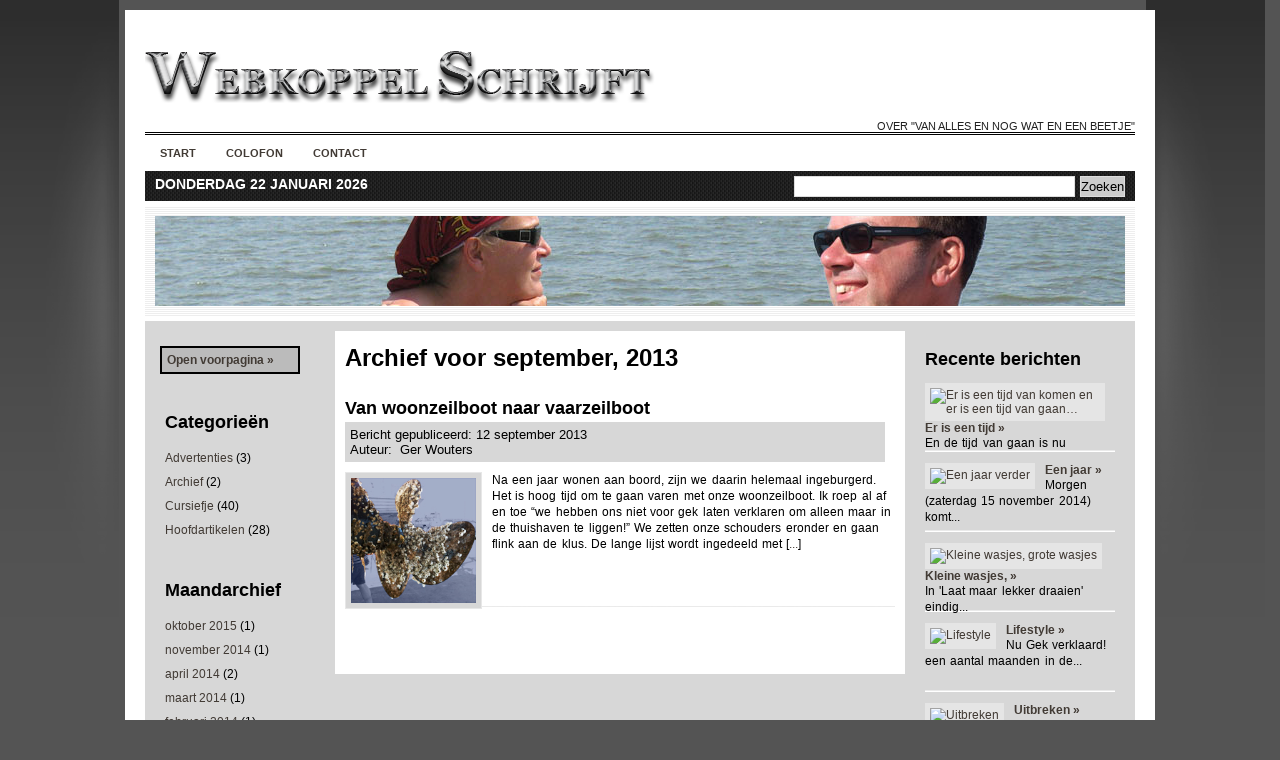

--- FILE ---
content_type: text/html; charset=UTF-8
request_url: https://webkoppel.nl/2013/09/
body_size: 4014
content:
<!DOCTYPE html PUBLIC "-//W3C//DTD XHTML 1.0 Transitional//EN" "https://www.w3.org/TR/xhtml1/DTD/xhtml1-transitional.dtd">
<html xmlns="https://www.w3.org/1999/xhtml" lang="nl-NL">

<head profile="https://gmpg.org/xfn/11">
<meta http-equiv="Content-Type" content="text/html; charset=UTF-8" />

<title>Webkoppel Schrijft | september, 2013</title>

<link rel="stylesheet" href="https://www.webkoppel.nl/wp-content/themes/news-magazine-theme-640/style.css" type="text/css" media="screen" />
<!--[if lte IE 6]><link rel="stylesheet" href="https://www.webkoppel.nl/wp-content/themes/news-magazine-theme-640/style-ie6.css" type="text/css" media="screen" /><![endif]-->
<!--[if gt IE 6]><link rel="stylesheet" href="https://www.webkoppel.nl/wp-content/themes/news-magazine-theme-640/style-ie.css" type="text/css" media="screen" /><![endif]-->
<link rel="stylesheet" href="https://www.webkoppel.nl/wp-content/themes/news-magazine-theme-640/pagenavi-css.css" type="text/css" media="screen" />
<link rel="shortcut icon" type="image/vnd.microsoft.ico" href="https://www.webkoppel.nl/wp-content/themes/news-magazine-theme-640/favicon.ico">

<link rel="alternate" type="application/rss+xml" title="Webkoppel Schrijft RSS Feed" href="https://webkoppel.nl/feed/" />
<link rel="pingback" href="https://www.webkoppel.nl/xmlrpc.php" />

<!--[if lte IE 6]>
	<script defer type="text/javascript" src="https://www.webkoppel.nl/wp-content/themes/news-magazine-theme-640/js/pngfix.js"></script>
	<![endif]-->


	<link rel='stylesheet' id='contact-form-7-css'  href='https://www.webkoppel.nl/wp-content/plugins/contact-form-7/includes/css/styles.css?ver=3.8' type='text/css' media='all' />
<script type='text/javascript' src='https://www.webkoppel.nl/wp-includes/js/jquery/jquery.js?ver=1.11.0'></script>
<script type='text/javascript' src='https://www.webkoppel.nl/wp-includes/js/jquery/jquery-migrate.min.js?ver=1.2.1'></script>
<link rel="EditURI" type="application/rsd+xml" title="RSD" href="https://www.webkoppel.nl/xmlrpc.php?rsd" />
<link rel="wlwmanifest" type="application/wlwmanifest+xml" href="https://www.webkoppel.nl/wp-includes/wlwmanifest.xml" /> 

<!-- All in One SEO Pack 2.1.6 by Michael Torbert of Semper Fi Web Design[294,361] -->
<meta name="robots" content="noindex,follow" />

<link rel="canonical" href="https://webkoppel.nl/2013/09/" />
<!-- /all in one seo pack -->
<script type="text/javascript">

  var _gaq = _gaq || [];
  _gaq.push(['_setAccount', 'UA-18096164-1']);
  _gaq.push(['_trackPageview']);

  (function() {
    var ga = document.createElement('script'); ga.type = 'text/javascript'; ga.async = true;
    ga.src = ('https:' == document.location.protocol ? 'https://ssl' : 'https://www') + '.google-analytics.com/ga.js';
    var s = document.getElementsByTagName('script')[0]; s.parentNode.insertBefore(ga, s);
  })();

</script>
</head>
<body>

<div id="wrapper">

<div id="maincontainer">


<div id="sitetitle">
	<div class="logo">
<a href="https://webkoppel.nl"><img src="https://www.webkoppel.nl/wp-content/themes/news-magazine-theme-640/images/Logo1.png" alt="Webkoppel Schrijft" border="0"></a>
</div><br/>
 <div class="tagline">  Over &quot;van alles en nog wat en een beetje&quot; </div> 
</div>

<div id="nmag-navbar">

	<ul id="nmag">
		<li><a href="https://webkoppel.nl">Start</a></li>
				<li class="page_item page-item-2"><a href="https://webkoppel.nl/colofon/">Colofon</a></li>
<li class="page_item page-item-105"><a href="https://webkoppel.nl/contact/">Contact</a></li>
	</ul>

</div>
<div class="datesearch">
<div class="date">donderdag 22 januari 2026</div>
<div class="search"><form method="get" id="searchform" action="https://webkoppel.nl/">
<div id="searchbox">
	<div class="searchinputbox"><input type="text" size="25" value="" name="s" class="searchinput" id="s" /></div>
	<div class="searchsubmitbutton"><input type="submit" id="searchsubmit" value="Zoeken" class="searchbutton" /></div>
</div>
</form>
</div>
</div>

<div id="leaderboardspace" style="text-align:left;">
<img src="https://www.webkoppel.nl/wp-content/themes/news-magazine-theme-640/images/headerleader.jpg" alt="" border=""/>
</div>


<div id="contentcontainer">

<div id="contentarchive">
<div id="sidebarnarrowleft">



	<div class="widget">			<div class="textwidget"><div style="margin-left: -20px; padding: 5px; border: solid 2px black; background-color: #BBB;">
<a href="/"><b>Open voorpagina &raquo;</b></a>
</div>
</div>
		</div><div class="widget"><h2>Categorieën</h2>		<ul>
	<li class="cat-item cat-item-11"><a href="https://webkoppel.nl/category/advertentie/" title="Aanprijzen van een product.">Advertenties</a> (3)
</li>
	<li class="cat-item cat-item-14"><a href="https://webkoppel.nl/category/archief/" title="Artikelen die niet meer in de lijsten op de voorpagina mogen voorkomen, maar wel via het archief vindbaar zijn.">Archief</a> (2)
</li>
	<li class="cat-item cat-item-23"><a href="https://webkoppel.nl/category/column/" title="Artikelen die een opinie of mening verkondigen. De meest recente komt op de voorpagina te staan.">Cursiefje</a> (40)
</li>
	<li class="cat-item cat-item-8"><a href="https://webkoppel.nl/category/hoofdartikel/" title="Artikelen voor een grote doelgroep. Toegankelijk en geen voorkennis vereist.">Hoofdartikelen</a> (28)
</li>
		</ul>
</div><div class="widget"><h2>Maandarchief</h2>		<ul>
	<li><a href='https://webkoppel.nl/2015/10/'>oktober 2015</a>&nbsp;(1)</li>
	<li><a href='https://webkoppel.nl/2014/11/'>november 2014</a>&nbsp;(1)</li>
	<li><a href='https://webkoppel.nl/2014/04/'>april 2014</a>&nbsp;(2)</li>
	<li><a href='https://webkoppel.nl/2014/03/'>maart 2014</a>&nbsp;(1)</li>
	<li><a href='https://webkoppel.nl/2014/02/'>februari 2014</a>&nbsp;(1)</li>
	<li><a href='https://webkoppel.nl/2014/01/'>januari 2014</a>&nbsp;(1)</li>
	<li><a href='https://webkoppel.nl/2013/12/'>december 2013</a>&nbsp;(1)</li>
	<li><a href='https://webkoppel.nl/2013/11/'>november 2013</a>&nbsp;(2)</li>
	<li><a href='https://webkoppel.nl/2013/10/'>oktober 2013</a>&nbsp;(2)</li>
	<li><a href='https://webkoppel.nl/2013/09/'>september 2013</a>&nbsp;(1)</li>
	<li><a href='https://webkoppel.nl/2013/08/'>augustus 2013</a>&nbsp;(1)</li>
	<li><a href='https://webkoppel.nl/2013/07/'>juli 2013</a>&nbsp;(3)</li>
	<li><a href='https://webkoppel.nl/2013/06/'>juni 2013</a>&nbsp;(1)</li>
	<li><a href='https://webkoppel.nl/2013/05/'>mei 2013</a>&nbsp;(2)</li>
	<li><a href='https://webkoppel.nl/2013/04/'>april 2013</a>&nbsp;(2)</li>
	<li><a href='https://webkoppel.nl/2013/03/'>maart 2013</a>&nbsp;(2)</li>
	<li><a href='https://webkoppel.nl/2013/02/'>februari 2013</a>&nbsp;(3)</li>
	<li><a href='https://webkoppel.nl/2013/01/'>januari 2013</a>&nbsp;(3)</li>
	<li><a href='https://webkoppel.nl/2012/12/'>december 2012</a>&nbsp;(3)</li>
	<li><a href='https://webkoppel.nl/2012/11/'>november 2012</a>&nbsp;(2)</li>
	<li><a href='https://webkoppel.nl/2012/10/'>oktober 2012</a>&nbsp;(4)</li>
	<li><a href='https://webkoppel.nl/2012/09/'>september 2012</a>&nbsp;(4)</li>
	<li><a href='https://webkoppel.nl/2012/08/'>augustus 2012</a>&nbsp;(4)</li>
	<li><a href='https://webkoppel.nl/2012/07/'>juli 2012</a>&nbsp;(3)</li>
	<li><a href='https://webkoppel.nl/2012/06/'>juni 2012</a>&nbsp;(2)</li>
	<li><a href='https://webkoppel.nl/2012/05/'>mei 2012</a>&nbsp;(1)</li>
	<li><a href='https://webkoppel.nl/2012/04/'>april 2012</a>&nbsp;(4)</li>
	<li><a href='https://webkoppel.nl/2011/05/'>mei 2011</a>&nbsp;(1)</li>
	<li><a href='https://webkoppel.nl/2011/04/'>april 2011</a>&nbsp;(1)</li>
	<li><a href='https://webkoppel.nl/2010/12/'>december 2010</a>&nbsp;(1)</li>
	<li><a href='https://webkoppel.nl/2010/11/'>november 2010</a>&nbsp;(1)</li>
	<li><a href='https://webkoppel.nl/2010/10/'>oktober 2010</a>&nbsp;(2)</li>
	<li><a href='https://webkoppel.nl/2010/09/'>september 2010</a>&nbsp;(2)</li>
	<li><a href='https://webkoppel.nl/2010/08/'>augustus 2010</a>&nbsp;(6)</li>
	<li><a href='https://webkoppel.nl/2010/07/'>juli 2010</a>&nbsp;(2)</li>
		</ul>
</div>
</div>

<div class="postarea">

				
 	   	  		<h1>Archief voor september, 2013</h1>
 	  


		

			<div class="excerpt">

 				<h2><a href="https://webkoppel.nl/2013/09/12/van-woonzeilboot-naar-vaarzeilboot/" rel="bookmark">Van woonzeilboot naar vaarzeilboot 	</a>	</h2>
				<div class="byline">
				Bericht gepubliceerd: 12 september 2013<br/>				Auteur:&nbsp; Ger Wouters 
				</div>

			
			<a href="https://webkoppel.nl/2013/09/12/van-woonzeilboot-naar-vaarzeilboot/"><img src="https://www.webkoppel.nl/wp-content/uploads/2013/09/woonvaarzeilboot.jpg" width="125"alt="Van woonzeilboot naar vaarzeilboot" title="Van woonzeilboot naar vaarzeilboot" border="0"/></a>			
								<p>Na een jaar wonen aan boord, zijn we daarin helemaal ingeburgerd. Het is hoog tijd om te gaan varen met onze woonzeilboot. Ik roep al af en toe &ldquo;we hebben ons niet voor gek laten verklaren om alleen maar in de thuishaven te liggen!&rdquo;
	We zetten onze schouders eronder en gaan flink aan de klus. De lange lijst wordt ingedeeld met [<a href="https://webkoppel.nl/2013/09/12/van-woonzeilboot-naar-vaarzeilboot/">...</a>]

				
						<div class="clear"></div>

				</div><!--close div class excerpt-->


		

			<div class="paginav">
							</div>


	

</div><!--end postarea-->
<div id="postsidebar">

<div class="postsidebarcontent">

	
		

		
	
		
		<div class="widget">

			<div class="morefromcat">

			<h2>Recente berichten</h2>
			


	

	
						<div class="excerpt">

						
										<a href="https://webkoppel.nl/2015/10/27/er-is-een-tijd-van-komen-en-er-is-een-tijd-van-gaan/" rel="bookmark" title="Link naar Er is een tijd van komen en er is een tijd van gaan&#8230;"><img src="https://www.webkoppel.nl/wp-content/themes/news-magazine-theme-640/cropper.php?src=www.webkoppel.nl/wp-content/uploads/2015/10/eriseentijdvankomen-150x150.jpg&amp;h=50&amp;w=50&amp;zc=1&amp;q=95" alt="Er is een tijd van komen en er is een tijd van gaan&#8230;" /></a>
																						<strong><a href="https://webkoppel.nl/2015/10/27/er-is-een-tijd-van-komen-en-er-is-een-tijd-van-gaan/" rel="bookmark">Er is een tijd &raquo;</a></strong>

										<p>En de tijd van gaan is nu gekomen. Webkoppel... </p> 				 </div>

			
						<div class="excerpt">

						
										<a href="https://webkoppel.nl/2014/11/14/een-jaar-verder/" rel="bookmark" title="Link naar Een jaar verder"><img src="https://www.webkoppel.nl/wp-content/themes/news-magazine-theme-640/cropper.php?src=www.webkoppel.nl/wp-content/uploads/2014/11/eenjaarverder-150x150.jpg&amp;h=50&amp;w=50&amp;zc=1&amp;q=95" alt="Een jaar verder" /></a>
																						<strong><a href="https://webkoppel.nl/2014/11/14/een-jaar-verder/" rel="bookmark">Een jaar &raquo;</a></strong>

										<p>Morgen (zaterdag 15 november 2014) komt... </p> 				 </div>

			
						<div class="excerpt">

						
										<a href="https://webkoppel.nl/2014/04/18/kleine-wasjes-grote-wasjes/" rel="bookmark" title="Link naar Kleine wasjes, grote wasjes"><img src="https://www.webkoppel.nl/wp-content/themes/news-magazine-theme-640/cropper.php?src=www.webkoppel.nl/wp-content/uploads/2014/04/kleinewasjesgrotewasjes-150x150.jpg&amp;h=50&amp;w=50&amp;zc=1&amp;q=95" alt="Kleine wasjes, grote wasjes" /></a>
																						<strong><a href="https://webkoppel.nl/2014/04/18/kleine-wasjes-grote-wasjes/" rel="bookmark">Kleine wasjes, &raquo;</a></strong>

										<p>In &#39;Laat maar lekker draaien&#39; eindig... </p> 				 </div>

			
						<div class="excerpt">

						
										<a href="https://webkoppel.nl/2014/04/11/lifestyle/" rel="bookmark" title="Link naar Lifestyle"><img src="https://www.webkoppel.nl/wp-content/themes/news-magazine-theme-640/cropper.php?src=www.webkoppel.nl/wp-content/uploads/2014/04/lifestyle-150x150.jpg&amp;h=50&amp;w=50&amp;zc=1&amp;q=95" alt="Lifestyle" /></a>
																						<strong><a href="https://webkoppel.nl/2014/04/11/lifestyle/" rel="bookmark">Lifestyle &raquo;</a></strong>

										<p>Nu Gek verklaard! een aantal maanden in de... </p> 				 </div>

			
						<div class="excerpt">

						
										<a href="https://webkoppel.nl/2014/03/14/uitbreken/" rel="bookmark" title="Link naar Uitbreken"><img src="https://www.webkoppel.nl/wp-content/themes/news-magazine-theme-640/cropper.php?src=www.webkoppel.nl/wp-content/uploads/2014/03/uitbreken-150x150.jpg&amp;h=50&amp;w=50&amp;zc=1&amp;q=95" alt="Uitbreken" /></a>
																						<strong><a href="https://webkoppel.nl/2014/03/14/uitbreken/" rel="bookmark">Uitbreken &raquo;</a></strong>

										<p>In het kader van mijn cursus &#39;Essay... </p> 				 </div>

			
						<div class="excerpt">

						
										<a href="https://webkoppel.nl/2014/02/21/essayistische-column/" rel="bookmark" title="Link naar Essayistische column"><img src="https://www.webkoppel.nl/wp-content/themes/news-magazine-theme-640/cropper.php?src=www.webkoppel.nl/wp-content/uploads/2014/02/essayistischecolumn-150x150.jpg&amp;h=50&amp;w=50&amp;zc=1&amp;q=95" alt="Essayistische column" /></a>
																						<strong><a href="https://webkoppel.nl/2014/02/21/essayistische-column/" rel="bookmark">Essayistische &raquo;</a></strong>

										<p>In de 2de les van mijn cursus &#39;Essay... </p> 				 </div>

			
						<div class="excerpt">

						
										<a href="https://webkoppel.nl/2014/01/08/mini-essay-hoe-sterk-is-de-eenzame-fietser/" rel="bookmark" title="Link naar Mini-essay: Hoe sterk is de eenzame fietser"><img src="https://www.webkoppel.nl/wp-content/themes/news-magazine-theme-640/cropper.php?src=www.webkoppel.nl/wp-content/uploads/2014/01/mini-essay1-150x150.jpg&amp;h=50&amp;w=50&amp;zc=1&amp;q=95" alt="Mini-essay: Hoe sterk is de eenzame fietser" /></a>
																						<strong><a href="https://webkoppel.nl/2014/01/08/mini-essay-hoe-sterk-is-de-eenzame-fietser/" rel="bookmark">Mini-essay: &raquo;</a></strong>

										<p>Hoe sterk is de eenzame fietser die... </p> 				 </div>

			
						<div class="excerpt">

						
										<a href="https://webkoppel.nl/2013/12/05/elektronische-post-gebruik-een-koppelteken/" rel="bookmark" title="Link naar Elektronische post? Gebruik een koppelteken!"><img src="https://www.webkoppel.nl/wp-content/themes/news-magazine-theme-640/cropper.php?src=www.webkoppel.nl/wp-content/uploads/2011/02/e-mail-vs-email.png&amp;h=50&amp;w=50&amp;zc=1&amp;q=95" alt="Elektronische post? Gebruik een koppelteken!" /></a>
																						<strong><a href="https://webkoppel.nl/2013/12/05/elektronische-post-gebruik-een-koppelteken/" rel="bookmark">Elektronische &raquo;</a></strong>

										<p>&#39;De kunstenaar stuurt de sieraden van... </p> 				 </div>

			
						<div class="excerpt">

						
										<a href="https://webkoppel.nl/2013/11/29/van-woonzeilboot-naar-vaarzeilboot-deel-2/" rel="bookmark" title="Link naar Van woonzeilboot naar vaarzeilboot (deel 2)"><img src="https://www.webkoppel.nl/wp-content/themes/news-magazine-theme-640/cropper.php?src=www.webkoppel.nl/wp-content/uploads/2013/11/woonvaarzeilboot2-150x150.jpg&amp;h=50&amp;w=50&amp;zc=1&amp;q=95" alt="Van woonzeilboot naar vaarzeilboot (deel 2)" /></a>
																						<strong><a href="https://webkoppel.nl/2013/11/29/van-woonzeilboot-naar-vaarzeilboot-deel-2/" rel="bookmark">Van &raquo;</a></strong>

										<p>Tijdens onze tocht over de Nederlandse... </p> 				 </div>

			
						<div class="excerpt">

						
										<a href="https://webkoppel.nl/2013/11/29/gek-verklaard/" rel="bookmark" title="Link naar Gek verklaard!"><img src="https://www.webkoppel.nl/wp-content/themes/news-magazine-theme-640/cropper.php?src=www.webkoppel.nl/wp-content/uploads/2013/11/advertentie-cover-150x150.jpg&amp;h=50&amp;w=50&amp;zc=1&amp;q=95" alt="Gek verklaard!" /></a>
																						<strong><a href="https://webkoppel.nl/2013/11/29/gek-verklaard/" rel="bookmark">Gek verklaard! &raquo;</a></strong>

										<p>Een zeilboot als woonhuis. Kan dat? Lees... </p> 				 </div>

						



			</div><!-- close morefromcat-->

		</div><!-- close widget-->
		

	

	
		
			<div class="widget">

				<div class="morefromcat">

				<h2>Recente reacties</h2>
				



<div class="excerpt">


<p><a href="https://webkoppel.nl/2014/04/18/kleine-wasjes-grote-wasjes/#comment-979" title="on Kleine wasjes, grote wasjes">Ger Wouters: 
	Ja Peter.
...</a></p></div>



				</div><!-- close morefromcat-->

			</div><!-- close widget-->

		
	
	
</div><!--close postsidebarcontent-->
</div><!--close postsidebar-->

<div style="clear: both;"></div>
&nbsp;

</div><!--end content-->

</div><!--close contentcontainer-->

  <div class="clearall"></div>

	<div id="footer">

		<div class="tools">
			<ul>
				<li></li></li>
				<li><a href="https://www.webkoppel.nl/wp-login.php">Inloggen</a></li>
							</ul>
		</div>

		<script type='text/javascript' src='https://www.webkoppel.nl/wp-content/plugins/contact-form-7/includes/js/jquery.form.min.js?ver=3.50.0-2014.02.05'></script>
<script type='text/javascript'>
/* <![CDATA[ */
var _wpcf7 = {"loaderUrl":"https:\/\/www.webkoppel.nl\/wp-content\/plugins\/contact-form-7\/images\/ajax-loader.gif","sending":"Verzenden ..."};
/* ]]> */
</script>
<script type='text/javascript' src='https://www.webkoppel.nl/wp-content/plugins/contact-form-7/includes/js/scripts.js?ver=3.8'></script>

		&copy; 2026 	Webkoppel Schrijft	
	</div>

</div><!--close maincontainer-->
<br/><br/>
</div><!--close wrapper-->

</body>
</html>